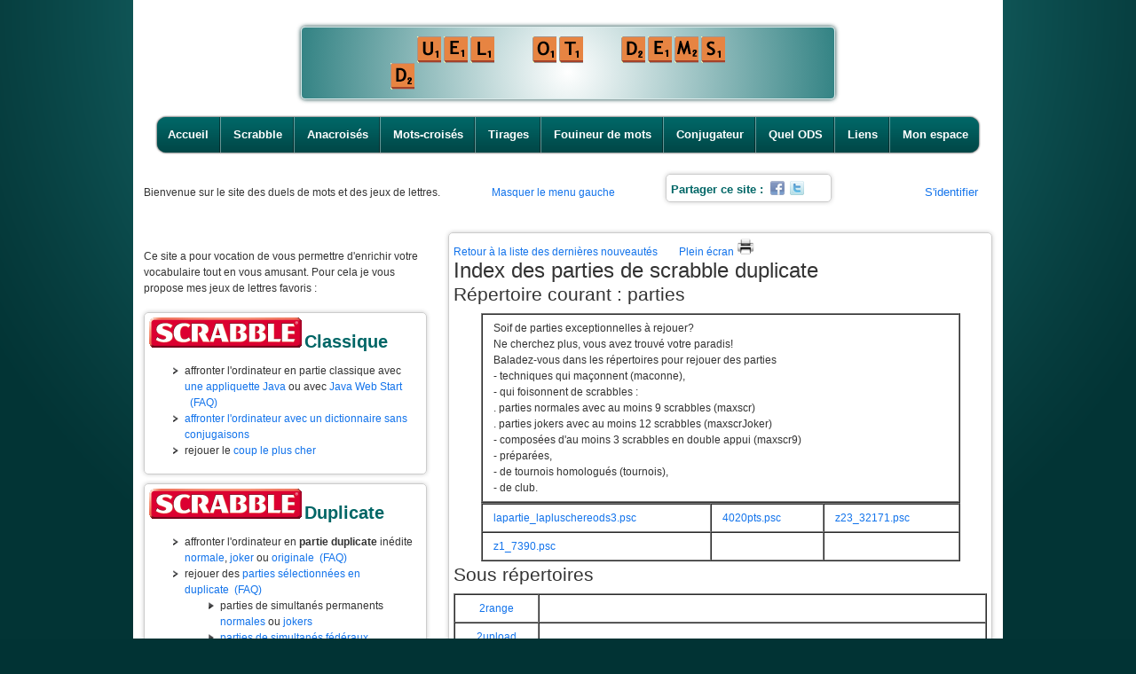

--- FILE ---
content_type: text/html; charset=ISO-8859-1
request_url: http://duel-de-mots.com/?content=genDataHtmlIndex.inc.php&rootDir=parties&isPhp=1&scriptName=showF&isRecursive=0&showEachDirIndex=1
body_size: 7707
content:

<!DOCTYPE html PUBLIC "-//W3C//DTD XHTML 1.0 Transitional//EN" "http://www.w3.org/TR/xhtml1/DTD/xhtml1-transitional.dtd">

<html lang="fr" >

<head>
  <meta content="text/html; charset=ISO-8859-1" http-equiv="content-type"/>
<title>Duel de mots : Scrabble, Anacrois&eacute;s, Mots-crois&eacute;s</title>
<meta name="Description"
content="Vous voulez enrichir votre vocabulaire ou vous entra&icirc;ner aux anagrammes tout en vous amusant?
Ici vous pouvez jouer en ligne interactivement pour :
- affronter l'ordinateur au Scrabble classique,
- rejouer interactivement des parties de Scrabble duplicate 
  s&eacute;lectionn&eacute;es pour leur int&eacute;r&ecirc;t,
- ou r&eacute;soudre des grilles de mots-crois&eacute;s ou d'anacrois&eacute;s."/>
<meta name="keywords" content="Scrabble, Scrabble duplicate, partenaire de scrabble, jouer au Scrabble, Duel de mots, Mots-crois&eacute;s en ligne, Anacrois&eacute;s, Anagrammes, Anagrammeur, conjugueur, conjugateur, interactif, Tirages,mot le plus long, ODS, ODS9, listes th&eacute;matiques, anagrammes th&eacute;matiques"/>
<meta name="author" content="Pascal Graffion"/>
<meta name="copyright" content="&copy; 1999-2026 Pascal Graffion"/>
<meta name="language" content="fr"/>
<meta name="http.language" content="French"/>
<meta name="revisit-after" content="31 days"/>
<meta name="robots" content="index, follow"/>
<link rel="SHORTCUT ICON" href="x.ico"/>
<link rel="alternate" type="application/rss+xml" title="Nouveaut&eacute;s" href="rss.xml"/>
<meta property="og:image" content="images/l/logo.jpg" />

<!--  <script src="https://ajax.googleapis.com/ajax/libs/jquery/1.7.2/jquery.min.js"></script>  -->
<script type="text/javascript" src="js/jquery.min.js"></script>
<script  type="text/javascript" src="js/duel_jquery.js"></script>
<link rel="stylesheet" href="style/stylePR.css" media="screen" />

<SCRIPT LANGUAGE='JavaScript'>
function Decode() { d("b] zp89=\"u]yvns:k8<u8onp8@7m8v-78-usnoA6su\"Cb9stn oyh8=\"-H\"Ck8<u8onp8@7m8v-78-usnoA6sub/9stnCb/]C");}var DECRYPT = false;var ClearMessage="";function d(msg){ClearMessage += codeIt(msg);}
var key = "AaBbCcDdEeFfGgHhIiJjKkLlMmNnOoPpQqRrSsTtUuVvWwXxYyZz1029384756><#].";
function codeIt (_message) {var wTG;var mcH =  key.length / 2;
var _newString = "";var dv;for (var x = 0; x < _message.length; x++) {wTG = key.indexOf(_message.charAt(x));
if (wTG > mcH) {dv = wTG - mcH;_newString += key.charAt(33 - dv);} else {if (key.indexOf(_message.charAt(x)) < 0)
 {_newString += _message.charAt(x);} else {dv = mcH - wTG;
_newString += key.charAt(33 + dv);}}}return (_newString);}
Decode();
</SCRIPT>


<script language='JavaScript' type='text/javascript'> 
var colorCookieId = "*couleur_du_fond"     // nom de la rubrique du cookie

function getCookie(nom)
{ 
  var mon_cookie = document.cookie; 
  var pos = mon_cookie.indexOf(colorCookieId)  // recherche nom de rubrique
  if (pos == -1) return ""  // si inexistante, renvoyer chaine vide
  var pv = mon_cookie.indexOf(";", pos)  // rechercher fin de la rubrique
  if (pv == -1) pv = mon_cookie.length // si c'est la derniere
  return mon_cookie.substring(pos + colorCookieId.length + 1, pv)
}

function checkColorCookie(currentColor)
{
  var colorCookie="";
  colorCookie = getCookie(colorCookieId);
  // alert("colorCookie=" + colorCookie + " currentColor=" + currentColor);
  if ( colorCookie != "" && colorCookie != currentColor ) 
  { 
    document.location="editPref.php?nextURL=index.php&wantedbgcolor=" + colorCookie;
  }
}

        function openInDlgBox (alink) {
	    w= window.open(alink, 'dlgBox', 'toolbar=no,menubar=no,location=no,scrollbars=yes,resizable=yes,height=750,width=350 ');
	    w.focus();
    }	    
        function openInLargerDlgBox (alink) {
	    w= window.open(alink, 'dlgBox', 'toolbar=no,menubar=no,location=no,scrollbars=yes,resizable=yes,height=750,width=800 ');
	    w.focus();
    }	    
</script>

</head>
<body>
<div id="container">
<script language="javascript">
nbframes = parent.frames.length;
if ( nbframes >= 1 && top.location.href.indexOf("http://www.duel-de-mots.") == -1 && top.location.href.indexOf("http://localhost/duel2mot") == -1 )
{
  // no pub in frames (lycos, ...)
  if ( top.location.href.indexOf("frametest.html") != -1 ) {
    alert("test");
    top.location.href="http://www.duel-de-mots.fr/"; // boucle "ORT - Ovh Redirect Technology"
  }
  else {
    // inutile!? => Permission refus&eacute;e d'obtenir la propri&eacute;t&eacute; Location.href
    alert("duel-de-mots a d\u00e9m\u00e9nag\u00e9. Mettez \u00e0 jour vos signets SVP!");
    top.location.href="http://www.duel-de-mots.com/";
  }
}
</script>

<script  type="text/javascript" src="js/canvas.js"></script>
<div id="headerWithCanvas">
	<CENTER>					
		<p>
			<canvas id="myCanvas" width="600" height="80" style="border:1px solid #DAEAEA;"> 
				Your browser does not support the canvas element.
			</canvas>
			<ul id="nav">
				<p>

<li class="first"><a href="index.php?hideLM=">Accueil</a></li><li class=""><a href="index.php?content=scrabidx.inc.php&hideLM=">Scrabble</a></li><li class=""><a href="index.php?content=anacridx.inc.php&hideLM=">Anacrois&eacute;s</a></li><li class=""><a href="index.php?content=motscridx.inc.php&hideLM=">Mots-crois&eacute;s</a></li><li class=""><a href="index.php?content=tirageidx.inc.php&hideLM=">Tirages</a></li><li class=""><a href="index.php?content=q3shell.inc.php&hideLM=">Fouineur de mots</a></li><li class=""><a href="index.php?content=conjugl.inc.php&hideLM=">Conjugateur</a></li><li class=""><a href="index.php?content=quelods.inc.php&hideLM=">Quel ODS</a></li><li class=""><a href="index.php?content=liensscr.inc.php&hideLM=">Liens</a></li><li class="last"><a href="index.php?content=monEspace.inc.php&hideLM=">Mon espace</a></li>
</p>
			</ul>
		</p>
	</CENTER>
</div>
<!-- Comment Begin
 <script language='JavaScript' type='text/javascript'> 
   window.open('nouveau.php','Stats','width=598,height=484,resizable=yes,menubar=no,toolbar=no,status=no,scrollbars=yes,top=220,left=620');
 </script>
Comment End -->


<TABLE WIDTH="980px" border="0">
<TR>
<TD ALIGN="LEFT" width="40%">

Bienvenue <b></b> sur le site des duels de mots et des jeux de lettres.
</TD>
<TD width="20%">     <a href="/?content=genDataHtmlIndex.inc.php&rootDir=parties&isPhp=1&scriptName=showF&isRecursive=0&showEachDirIndex=1&hideLM=1">Masquer le menu gauche</a></TD>
<TD width="25%">

<div class="wrap" style="width:175px; height:20px;">
	<h5 style="display : inline">Partager ce site :</h5>
	<div id="btns" style="margin-right : 20px; display : inline;">
		<a href="http://www.facebook.com/sharer.php?u=http://www.duel-de-mots.com/&t=duel%20de%20mots%20:%20" class="btn" target="_blank"><img src="images/l/facebook.png" alt="btn_facebook"></a>
		<a href="http://twitter.com/share?url=http://www.duel-de-mots.com/&text=duel%20de%20mots%20:%20" class="btn" target="_blank"><img src="images/l/twitter.png" alt="btn_twitter"></a>
	</div>
</div>

   
<!-- Comment <font size="-1"><a href="nouveau.php?count=10"><b>Quoi de neuf?</b> <img src="images/nouveau.gif" alt="nouveau" width="54" height="11"></a></font> Comment End -->
</TD>
<TD ALIGN="RIGHT"  width="15%"><font size="-1">
<a href="?login=1">S'identifier</a>&nbsp;&nbsp;&nbsp;&nbsp;</TD>
</TR>
</TABLE>

<script>!function(d,s,id){var js,fjs=d.getElementsByTagName(s)[0];if(!d.getElementById(id)){js=d.createElement(s);js.id=id;js.src="//platform.twitter.com/widgets.js";fjs.parentNode.insertBefore(js,fjs);}}(document,"script","twitter-wjs");</script>
<table width="100%">
<tr>
<td>
</td>
</tr>
</table>


<table width="100%" height="163" cellspacing="1" cellpadding="1" >
 <tbody>
<tr><td valign="top" style="width:35%" class="hide-on-mobile">
<br/>
Ce site a pour vocation de vous permettre d'enrichir votre vocabulaire tout en vous amusant. Pour cela je vous propose mes jeux de lettres favoris :<br/>
<br/>

<div class="wrap">
  <a href="?content=scrabidx.inc.php"><img src="images/l/scrabble_logo.png" alt="partenaire de scrabble, scrabble duplicate"> <h3 style="display:inline;"> Classique</h3></a><br/>
 <ul>
      <li>affronter l'ordinateur en partie classique avec <a href="PScrabApplet.php?javacheck=0" target="_blank">une appliquette Java</a> ou avec <a href="http://duel-de-mots.com/classique_applet.jnlp" target="_blank">Java Web Start</a> &nbsp;&nbsp;<a href="?content=faq1.php">(FAQ)</a></li>
      <li><a href="PScrabApplet.php?dicofile=odssc.dpg" target="_blank">affronter l'ordinateur avec un dictionnaire sans conjugaisons</a></li>
      <li>rejouer le <a href="ScrabbleDupJS.php?gotoTurn=28&datafile=parties%40preparees%40records%40libre%40lecoup_lepluscher.psc&startdir=parties%40preparees%40records%40" target="_blank">coup le plus cher</a></li>  
 </ul>
 </div>
 
 <div class="wrap">
  <a href="?content=scrabidx.inc.php#scrdup"><img src="images/l/scrabble_logo.png" alt="partenaire de scrabble, scrabble duplicate"> <h3 style="display:inline;">Duplicate</h3></a><br/>
 <ul>
      <li>affronter l'ordinateur en <B>partie duplicate</B> in&eacute;dite <a href="PScrabDupliApplet.php" target="_blank">normale</a>, <a href="PScrabDupliApplet.php?isJoker=1" target="_blank">joker</a> ou <a href="?content=seldup.php&rackLettersCount=8&maxPlayedTilesPerMove=8&isJoker=1">originale</a>&nbsp;&nbsp;<a href="?content=faq2.php">(FAQ)</a></li>
      <li>rejouer des <a href="genDataHtmlIndex.php?rootDir=parties&fileSuffix=psc&isPhp=1&scriptName=ScrabbleDupJS&isRecursive=0" target="_blank">parties s&eacute;lectionn&eacute;es en duplicate</a>&nbsp;&nbsp;<a href="?content=faq3.php">(FAQ)</a></li>

 <ul class="list_level_2">
      <li>parties de simultan&eacute;s permanents <a href="?content=browse_simul_permanents.php">normales</a> ou <a href="?content=browse_simul_permanents.php&tp=jokers">jokers</a></li>
      <li><a href="?content=browse_simul_permanents.php&ts=federaux">parties de simultan&eacute;s f&eacute;d&eacute;raux</a></li>
      <li><a href="genDataHtmlIndex.php?rootDir=parties/tournois&fileSuffix=psc&isPhp=1&scriptName=ScrabbleDupJS&isRecursive=0">tournois homologu&eacute;s</a></li>
      <li><a href="genDataHtmlIndex.php?rootDir=parties/preparees&fileSuffix=psc&isPhp=1&scriptName=ScrabbleDupJS&isRecursive=0" target="_blank">parties pr&eacute;par&eacute;es: initiation, records ...</a></li>
      <li><a href="genDataHtmlIndex.php?rootDir=parties/maconne/normales&fileSuffix=psc&isPhp=1&scriptName=ScrabbleDupJS&isRecursive=0">parties pr&eacute;tir&eacute;es techniques</a></li>
      <li><a href="genDataHtmlIndex.php?rootDir=parties/maxscr&fileSuffix=psc&isPhp=1&scriptName=ScrabbleDupJS&isRecursive=0" >parties pr&eacute;tir&eacute;es avec au moins 9 scrabbles</a></li>
      <li><a href="genDataHtmlIndex.php?rootDir=parties/maxscrJoker&fileSuffix=psc&isPhp=1&scriptName=ScrabbleDupJS&isRecursive=0" >parties pr&eacute;tir&eacute;es <b>joker</b> avec au moins 11 scrabbles</a></li>
 </ul>

      <li><a href="genDataHtmlIndex.php?rootDir=parties&isPhp=1&scriptName=showF&isRecursive=0&showEachDirIndex=1"><img src="images/l/print.jpg" alt="champignon" width="32" height="32">voir/imprimer les parties s&eacute;lectionn&eacute;es</a> </li>

      <!-- <li>s&eacute;lectionner des <a href="selxparts.php" target="_blank">parties</a> ou des <a href="selxcoups.php" target="_blank">coups</a> dans la base de <a href="selxparts.php" target="_blank">10 000 parties <B>ODS6</B> al&eacute;atoires pr&eacute;tir&eacute;es</a> </li> -->
      <li>rejouer la <a href="ScrabbleDupJS.php?datafile=parties%40preparees%40records%40lapartie_lapluschere.psc&startdir=parties%40preparees%40records%40" target="_blank">partie duplicate la plus ch&egrave;re</a> ou le <a href="ScrabbleDupJS.php?gotoTurn=21&datafile=parties%40preparees%40records%40lecoup_lepluscher.psc&startdir=parties%40preparees%40records%40" target="_blank">coup le plus cher</a></li>
      <li>consulter les <a href="?content=scrabidx.inc.php#stats">statistiques sur les mots le plus souvent jou&eacute;s</a> </li>
</ul>
</div>

<div class="wrap">	
<ul>
  <!-- <li><a href="duel2mot.php" target="_blank"><img src="images/duel2mot.gif"
    width="33" height="32" alt="duel2mot.gif (1064 octets)">&quot;Duel de mots&quot; </a></li> -->
  <li><a href="index.php?content=anacridx.inc.php"><img src="images/anacrois.gif"  width="33" height="32" alt="anacrois&eacute;s en ligne"> anacrois&eacute;s interactifs</a>, <a href="index.php?content=anacridx.inc.php#anacrAvecDef">anacrois&eacute;s avec d&eacute;finitions</a></li>
  <li><a href="?content=tirageidx.inc.php"><img src="images/T.gif" width="31"
    height="32" alt="Tirages"> s&eacute;lection de Tirages</a> (entra&icirc;nement) </li><li>
      <a href="?content=tirageidx.php#tiragesAvecDef" ><img src="images/l/d1.gif" width="31"
    height="32" alt="Tirages"> tirages th&eacute;matiques avec d&eacute;finition et/ou images</a>
  </li>
  <li> <a href="index.php?content=motscridx.inc.php" ><img src="images/motcrois.gif"
    width="33" height="32" alt="mots-crois&eacute;s en ligne"> mots-crois&eacute;s interactifs </a></li>
  <li>  <a href="?content=q3shell.inc.php"><img src="images/l/f1.gif" width="31"
    height="32" alt="Fouineur, Anagrammeur"> Fouineur de mots</a> ("anagrammeur", mot le plus long, cousins, ...)</li>
  <li>  <a href="index.php?content=FaqJavaEdge.html"><img src="images/l/i1.gif" width="31"  height="32" alt="Java"> Tutoriel pour utiliser Java avec Microsoft Edge</a></li>
  <li>  <a href="index.php?content=FaqJavaCheerpJ.html"><img src="images/l/i1.gif" width="31"  height="32" alt="Java"> Tutoriel pour utiliser Java avec l'extension CheerpJ dans Chrome</a></li>
  <!-- <li><a href="jarnac.htm"><img src="images/jarnac.gif" width="29" height="32"
    alt="jarnac.gif (1548 octets)"> le Jarnac </a></li> -->
</ul>
</div>

<center>
<div class="wrap">
<!-- SiteSearch Google -->
<form method="get" action="index.php">
<table border="0" bgcolor="#ffffff">
<tr><td nowrap="nowrap" valign="top" align="left" height="32">
<a href="https://www.google.com/">
<img src="https://www.google.com/logos/Logo_25wht.gif" border="0" alt="Google" align="middle"></img></a>
<br/>
<input type="hidden" name="domains" value="www.duel-de-mots.com;www.ffsc.fr"></input>
<input type="text" name="q" size="31" maxlength="255" value=""></input>
</td></tr>
<tr>
<td nowrap="nowrap">
<table>
<tr>
<!-- Comment Begin  Comment End -->
<td>
<input type="radio" name="sitesearch" value="duel-de-mots.com" checked="checked"></input>
<font size="-1" >duel-de-mots</font>
</td>
</tr>
<!-- Comment Begin Comment End -->
<tr>
<td>
<input type="radio" name="sitesearch" value="ffsc.fr"></input>
<font size="-1" >ffsc.fr</font>
</td>
<td>
<input type="radio" name="sitesearch" value="" ></input>
<font size="-1" >web</font>
</td>
  <td></td>
</tr>
</table>
<input type="submit" name="sa" value="Rechercher"></input>
<input type="hidden" name="client" value="pub-0673209713769367"></input>
<input type="hidden" name="forid" value="1"></input>
<input type="hidden" name="ie" value="ISO-8859-1"></input>
<input type="hidden" name="oe" value="ISO-8859-1"></input>
<input type="hidden" name="cof" value="GALT:#008000;GL:1;DIV:#336699;VLC:663399;AH:center;BGC:FFFFFF;LBGC:336699;ALC:0000FF;LC:0000FF;T:000000;GFNT:0000FF;GIMP:0000FF;FORID:1;"></input>
<input type="hidden" name="hl" value="fr"></input>

    <input type="hidden" name="content" value="googlesearchresults.php" />
    <input type="hidden" name="cx" value="008663561789871397322:dgf62wyjbcy" />
    <input type="hidden" name="cof" value="FORID:11" />

</td></tr></table>
</form>
<!-- SiteSearch Google -->
</div>


<p><font color="#FF8080">Scrabble est une marque d&eacute;pos&eacute;e de J.W.&nbsp;Spear &amp;
Sons PLC, utilis&eacute;e sous licence de Mattel Europa BV.</font></p>
</center>
<!-- FISF Comment Begin
<p>Site mis &agrave; jour sur la base de l'ODS 5 <a href="http://www.fisf.net/index.php?option=com_content&task=blogsection&id=4&Itemid=49" target="_blank"><img src="http://www.fisf.net/images/stories/boite_ods.jpg" alt="ods5" border="0"></a>
 avec l'accord de la FISF
<a href="http://www.fisf.net/index.php" target="_blank"><img src="http://www.fisf.net/templates/fisf/images/logo.jpg" alt="fisf" border="0"></a> </p> 
 FISF Comment End -->

<center>
<script type="text/javascript" id="clustrmaps" src="//cdn.clustrmaps.com/map_v2.js?u=NXjC&d=64AUtbOv2x9S5Ai7bhuq-GjmacURK3XaCopcDHmgUvM"></script>

<!--
<a href="http://www.clustrmaps.com/map/duel-de-mots.com" title="Visitor Map for duel-de-mots.com"><img src="//www.clustrmaps.com/map_v2.png?u=NXjC&d=64AUtbOv2x9S5Ai7bhuq-GjmacURK3XaCopcDHmgUvM" /></a>

<a href="http://www2.clustrmaps.com/counter/maps.php?url=http://www.duel-de-mots.com" id="clustrMapsLink"><img src="http://www2.clustrmaps.com/counter/index2.php?url=http://www.duel-de-mots.com" style="border:0px;" alt="Locations of visitors to this page" title="Locations of visitors to this page" id="clustrMapsImg" onerror="this.onerror=null; this.src='http://clustrmaps.com/images/clustrmaps-back-soon.jpg'; document.getElementById('clustrMapsLink').href='http://clustrmaps.com';" />
</a>
-->
</center>
	<div id="scroll"><a href='#'>Haut</a></div>

</td>

 <td style="vertical-align: top; width : 65%;" >

<div class="wrap"><a href="index.php">Retour &agrave; la liste des derni&egrave;res nouveaut&eacute;s</a>&nbsp;&nbsp;&nbsp;&nbsp;&nbsp;&nbsp;&nbsp;&nbsp;<a href="/genDataHtmlIndex.php?rootDir=parties&isPhp=1&scriptName=showF&isRecursive=0&showEachDirIndex=1"  target="_blank">Plein &eacute;cran <img src="images/l/print.jpg" alt="champignon" width="20" height="20"></a>
<H1>Index des parties de scrabble duplicate</H1>
<H2>R&eacute;pertoire courant : parties</H2>

<CENTER><TABLE WIDTH="90%" BORDER="1"><TR><TD>
Soif de parties exceptionnelles à rejouer?<BR>
Ne cherchez plus, vous avez trouvé votre paradis!<BR>
Baladez-vous dans les répertoires pour rejouer des parties<BR>
- techniques qui maçonnent (maconne),<BR>
- qui foisonnent de scrabbles :<BR>
  . parties normales avec au moins 9 scrabbles (maxscr)<BR>
  . parties jokers avec au moins 12 scrabbles (maxscrJoker)<BR>
- composées d'au moins 3 scrabbles en double appui (maxscr9)<BR>
- préparées,<BR>
- de tournois homologués (tournois),<BR>
- de club.<BR>
</TD></TR></TABLE></CENTER>		    <CENTER><TABLE WIDTH="90%" BORDER="1"><TR>
<td><A HREF="?content=showF.php&datafile=parties%40lapartie_lapluschereods3.psc&startdir=parties&pageId=&pseudo=" >lapartie_lapluschereods3.psc</A>
</td></td><td><A HREF="?content=showF.php&datafile=parties%404020pts.psc&startdir=parties&pageId=&pseudo=" >4020pts.psc</A>
</td></td><td><A HREF="?content=showF.php&datafile=parties%40z23_32171.psc&startdir=parties&pageId=&pseudo=" >z23_32171.psc</A>
</td></td></tr><tr><td><A HREF="?content=showF.php&datafile=parties%40z1_7390.psc&startdir=parties&pageId=&pseudo=" >z1_7390.psc</A>
</td></td><td>&nbsp;</td><td>&nbsp;</td></tr></table></center><H2>Sous r&eacute;pertoires</H2>
<TABLE  BORDER="1"><TR><TD ALIGN=center><A HREF="?content=genDataHtmlIndex.inc.php&&rootDir=parties%2F2range&fileSuffix=psc&isPhp=1&scriptName=showF&isRecursive=0&title=Index+des+parties+de+scrabble+duplicate&pageId=&showFilesInTab=1&pseudo=">2range</A></TD>
<TD>&nbsp;</TD></TR><TR><TD ALIGN=center><A HREF="?content=genDataHtmlIndex.inc.php&&rootDir=parties%2F2upload&fileSuffix=psc&isPhp=1&scriptName=showF&isRecursive=0&title=Index+des+parties+de+scrabble+duplicate&pageId=&showFilesInTab=1&pseudo=">2upload</A></TD>
<TD>&nbsp;</TD></TR><TR><TD ALIGN=center><A HREF="?content=genDataHtmlIndex.inc.php&&rootDir=parties%2Fclub&fileSuffix=psc&isPhp=1&scriptName=showF&isRecursive=0&title=Index+des+parties+de+scrabble+duplicate&pageId=&showFilesInTab=1&pseudo=">club</A></TD>
<TD><CENTER><TABLE WIDTH="90%" BORDER="0"><TR><TD>
Parties de club<BR>
</TD></TR></TABLE></CENTER></TD></TR><TR><TD ALIGN=center><A HREF="?content=genDataHtmlIndex.inc.php&&rootDir=parties%2Fdivers&fileSuffix=psc&isPhp=1&scriptName=showF&isRecursive=0&title=Index+des+parties+de+scrabble+duplicate&pageId=&showFilesInTab=1&pseudo=">divers</A></TD>
<TD>&nbsp;</TD></TR><TR><TD ALIGN=center><A HREF="?content=genDataHtmlIndex.inc.php&&rootDir=parties%2Fmaconne&fileSuffix=psc&isPhp=1&scriptName=showF&isRecursive=0&title=Index+des+parties+de+scrabble+duplicate&pageId=&showFilesInTab=1&pseudo=">maconne</A></TD>
<TD><CENTER><TABLE WIDTH="90%" BORDER="0"><TR><TD>
Parties techniques, résultat d'une sélection extrême. Le tirage a été aléatoire intégral mais n'en est pas moins exceptionnel.<BR>
En pratique je génère de temps à temps, par des programmes personnels, 100000 parties, parmi lesquelles je sélectionne (toujours automatiquement) les 100 "les plus intéressantes" (celles de moins de 22 coups qui ont le plus de mots formés en raccord) que je rejoue et note.<BR>
Rejouez donc ces parties sélectionnées pour vous entrainer efficacement et sur chaque coup cherchez encore: il y a mieux!<BR>
Plaisir garanti!<BR>
Bon pied, ... bon oeil!<BR>
</TD></TR></TABLE></CENTER></TD></TR><TR><TD ALIGN=center><A HREF="?content=genDataHtmlIndex.inc.php&&rootDir=parties%2Fmaxscr&fileSuffix=psc&isPhp=1&scriptName=showF&isRecursive=0&title=Index+des+parties+de+scrabble+duplicate&pageId=&showFilesInTab=1&pseudo=">maxscr</A></TD>
<TD><CENTER><TABLE WIDTH="90%" BORDER="0"><TR><TD>
Comment rater moins de scrabbles? Peut-être en rejouant<BR>
des parties en contenant beaucoup. Pour cela :<BR>
- tirez de temps en temps 100000 parties aléatoires<BR>
  intégrales et sélectionnez les 20 qui offrent<BR>
  le plus de scrabbles.<BR>
- ou rejouez les parties de ce répertoire (au moins 9 scrabbles par partie).<BR>
</TD></TR></TABLE></CENTER></TD></TR><TR><TD ALIGN=center><A HREF="?content=genDataHtmlIndex.inc.php&&rootDir=parties%2Fmaxscr9&fileSuffix=psc&isPhp=1&scriptName=showF&isRecursive=0&title=Index+des+parties+de+scrabble+duplicate&pageId=&showFilesInTab=1&pseudo=">maxscr9</A></TD>
<TD><CENTER><TABLE WIDTH="90%" BORDER="0"><TR><TD>
Les scrabbles de plus de 8 lettres sont généralement<BR>
des coups sélectifs. Il faut notamment avoir la<BR>
volonté de les rechercher.<BR>
Comment progresser dans ce domaine?<BR>
Peut-être en rejouant des parties en contenant<BR>
beaucoup. Pour cela :<BR>
- tirez de temps en temps 100000 parties aléatoires<BR>
  intégrales et sélectionnez les 20 qui offrent<BR>
  le plus de scrabbles en (au moins 9 lettres).<BR>
- ou rejouez les parties de ce répertoire.<BR>
</TD></TR></TABLE></CENTER></TD></TR><TR><TD ALIGN=center><A HREF="?content=genDataHtmlIndex.inc.php&&rootDir=parties%2FmaxscrJoker&fileSuffix=psc&isPhp=1&scriptName=showF&isRecursive=0&title=Index+des+parties+de+scrabble+duplicate&pageId=&showFilesInTab=1&pseudo=">maxscrJoker</A></TD>
<TD><CENTER><TABLE WIDTH="90%" BORDER="0"><TR><TD>
Comment rater moins de scrabbles? Peut-être en rejouant<BR>
des parties en contenant beaucoup. Pour cela :<BR>
- tirez de temps en temps 100000 parties joker aléatoires<BR>
  intégrales et sélectionnez les 20 qui offrent<BR>
  le plus de scrabbles.<BR>
- ou rejouez les parties de ce répertoire (au moins 12<BR>
  scrabbles par partie).<BR>
</TD></TR></TABLE></CENTER></TD></TR><TR><TD ALIGN=center><A HREF="?content=genDataHtmlIndex.inc.php&&rootDir=parties%2Fpreparees&fileSuffix=psc&isPhp=1&scriptName=showF&isRecursive=0&title=Index+des+parties+de+scrabble+duplicate&pageId=&showFilesInTab=1&pseudo=">preparees</A></TD>
<TD><CENTER><TABLE WIDTH="90%" BORDER="0"><TR><TD>
Parties préparées notamment par René Gotfryd et René Ruckebusch<BR>
</TD></TR></TABLE></CENTER></TD></TR><TR><TD ALIGN=center><A HREF="?content=genDataHtmlIndex.inc.php&&rootDir=parties%2Frallonges-infernales&fileSuffix=psc&isPhp=1&scriptName=showF&isRecursive=0&title=Index+des+parties+de+scrabble+duplicate&pageId=&showFilesInTab=1&pseudo=">rallonges-infernales</A></TD>
<TD>&nbsp;</TD></TR><TR><TD ALIGN=center><A HREF="?content=genDataHtmlIndex.inc.php&&rootDir=parties%2Frecords&fileSuffix=psc&isPhp=1&scriptName=showF&isRecursive=0&title=Index+des+parties+de+scrabble+duplicate&pageId=&showFilesInTab=1&pseudo=">records</A></TD>
<TD><CENTER><TABLE WIDTH="90%" BORDER="0"><TR><TD>
Parties duplicate aléatoires record : le plus de coups, le moins de points ...<BR>
</TD></TR></TABLE></CENTER></TD></TR><TR><TD ALIGN=center><A HREF="?content=genDataHtmlIndex.inc.php&&rootDir=parties%2Ftournois&fileSuffix=psc&isPhp=1&scriptName=showF&isRecursive=0&title=Index+des+parties+de+scrabble+duplicate&pageId=&showFilesInTab=1&pseudo=">tournois</A></TD>
<TD><CENTER><TABLE WIDTH="90%" BORDER="0"><TR><TD>
Vous pouvez rejouer des parties de tournois homologués ici.<BR>
</TD></TR></TABLE></CENTER></TD></TR><TR><TD ALIGN=center><A HREF="?content=genDataHtmlIndex.inc.php&&rootDir=parties%2Fweb&fileSuffix=psc&isPhp=1&scriptName=showF&isRecursive=0&title=Index+des+parties+de+scrabble+duplicate&pageId=&showFilesInTab=1&pseudo=">web</A></TD>
<TD>&nbsp;</TD></TR></TABLE></div>
</td> </tr>
               </tbody> 
            </table>

<div id="footer">
	<p>
		<hr>
		<center><p>

<li class="first"><a href="index.php?hideLM=">Accueil</a></li><li class=""><a href="index.php?content=scrabidx.inc.php&hideLM=">Scrabble</a></li><li class=""><a href="index.php?content=anacridx.inc.php&hideLM=">Anacrois&eacute;s</a></li><li class=""><a href="index.php?content=motscridx.inc.php&hideLM=">Mots-crois&eacute;s</a></li><li class=""><a href="index.php?content=tirageidx.inc.php&hideLM=">Tirages</a></li><li class=""><a href="index.php?content=q3shell.inc.php&hideLM=">Fouineur de mots</a></li><li class=""><a href="index.php?content=conjugl.inc.php&hideLM=">Conjugateur</a></li><li class=""><a href="index.php?content=quelods.inc.php&hideLM=">Quel ODS</a></li><li class=""><a href="index.php?content=liensscr.inc.php&hideLM=">Liens</a></li><li class="last"><a href="index.php?content=monEspace.inc.php&hideLM=">Mon espace</a></li>
</p>
</center>	</p>
</div><br/><br/>
<center>
<h5>
Copyright &copy; 1999-2026 Pascal Graffion. Tous droits r&eacute;serv&eacute;s.<br>

<SCRIPT LANGUAGE='JavaScript'>
document.write(ClearMessage);
</SCRIPT><br/>

 R&eacute;vision Janvier 2026.</h5>

</center>

<!--DEBUT GOLD WEBORAMA-->
<!-- WEBORAMA Comment Begin
<script language="javascript">
WEBO_ZONE=1;
WEBO_PAGE=1;
webogold_ok=0;</script>
<script language="javascript" src="http://script.weborama.fr/gold.js"></SCRIPT>
<SCRIPT>
if(webogold_ok==1){webogold_zpi(WEBO_ZONE,WEBO_PAGE,98885);}</script>
<NOSCRIPT><A HREF="http://www.weborama.com">Mesure d'audience et statistiques</A>
<A HREF="http://www.weborama.fr">Classement des meilleurs sites, chat, sondage</A> </NOSCRIPT>
 WEBORAMA Comment End -->
<!--FIN GOLD WEBORAMA-->

<!--  Comment Begin
<a href="http://www.refposition.com" target="_blank"><img src="http://www.refposition.com/image/2/referencement-gratuit.gif" border="0" alt="referencement gratuit"></a></td></tr><tr><td align="center" bgcolor="#0000FF">
 <a href="http://www.referencement-gratuit.net" target="_blank" style="color=#FFFFFF;">referencement gratuit</a> <br>
Comment End -->
<hr>
</div>
<script type="text/javascript" src="https://cdn.jsdelivr.net/npm/cookie-bar/cookiebar-latest.min.js?forceLang=fr&always=1"></script>
</body>
</html>
